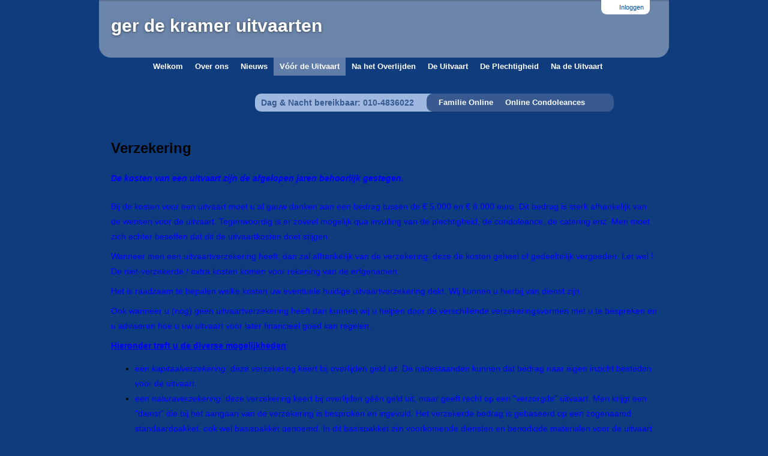

--- FILE ---
content_type: text/html; charset=utf-8
request_url: https://www.gerdekrameruitvaarten.nl/page/25287/Verzekering
body_size: 5039
content:
<!DOCTYPE html>
<html>
  <head id="ctl00_ctl00_ctl00_hdBase"><meta charset="utf-8" /><title>
	Verzekering - Ger de Kramer Uitvaarten
</title><meta name="generator" content="Visual ClubWeb" /><script>(function(i,s,o,g,r,a,m){{i['GoogleAnalyticsObject']=r;i[r]=i[r]||function(){{(i[r].q=i[r].q||[]).push(arguments)}},i[r].l=1*new Date();a=s.createElement(o),m=s.getElementsByTagName(o)[0];a.async=1;a.src=g;m.parentNode.insertBefore(a,m)}})(window,document,'script','//www.google-analytics.com/analytics.js','ga');ga('create','UA-68026098-1','auto');ga('set', 'anonymizeIp', true);ga('send', 'pageview');</script><link rel="stylesheet" type="text/css" media="screen" href="/VisualResource.ashx?id=d084a81ba06e706dcb6a5e57b9b7904c" /><link rel="stylesheet" type="text/css" media="print" href="/VisualResource.ashx?id=2736bfb42bdc4c67e6bffbc6d0aa99ff" /></head>
  <body id="ctl00_ctl00_ctl00_bdBase">
    <form name="aspnetForm" method="post" action="./Verzekering" id="aspnetForm" class="mypage">
<div>
<input type="hidden" name="__VIEWSTATE" id="__VIEWSTATE" value="sTP55EWIQbevnn3KcLZzcW1nLFiVc/9ws71/M1vwf8CfOAtCvbMMrVgCWpQB1rlgl3NxAFRR8Oos4pYLTTUOWX1rirs=" />
</div>


<script src="/VisualResource.ashx?id=52841250869acfce19011e3f9e091cae" type="text/javascript"></script>
<div>

	<input type="hidden" name="__VIEWSTATEGENERATOR" id="__VIEWSTATEGENERATOR" value="3989C74E" />
</div>
      

<div id="container">
  <div id="useroptions"><p><a href="https://www.visualclubweb.nl" rel="noopener" target="_blank" class="clubwebinfo" title="Visual ClubWeb">Visual ClubWeb</a>&nbsp;<a href="../../login/?returnurl=%2fpage%2f25287%2fVerzekering">Inloggen</a></p></div><div id="header">
	<h1><a href="/">Ger de Kramer Uitvaarten</a></h1>
</div><div class="topmenu">
	<ul id="ctl00_ctl00_ctl00_cphPage_ctl02_ctl00">
		<li><a href="../25276/Welkom-op-de-site-van-Ger-de-Kramer-Uitvaarten">Welkom</a></li><li class="parent"><a href="../25275/Over-ons">Over ons</a><ul>
			<li><a class="nowrap" href="../25275/Over-ons">Over ons</a></li><li class="parent"><a class="nowrap" href="../25286/Contact">Contact</a><ul>
				<li><a class="nowrap" href="../../form/5731/Verzoek-tot-contact">Verzoek tot contact</a></li>
			</ul></li>
		</ul></li><li><a href="../../newslist/Nieuws">Nieuws</a></li><li class="pa firstactive parent"><a class="emptylink" href="#">Vóór de Uitvaart</a><ul>
			<li><a class="nowrap" href="../25891/Voorbespreking-van-de-uitvaart">Voorbespreking van de uitvaart</a></li><li class="parent"><a class="nowrap" href="../25469/Wilsbeschikking">Wilsbeschikking</a><ul>
				<li><a class="nowrap" href="../../form/6969/Aanvraag-Wilsbeschikkingsbrochure">Aanvraag Wilsbeschikkings-brochure</a></li><li><a target="_blank" rel="noopener" class="nowrap" href="http://www.gerdekrameruitvaarten.nl/file_download.aspx?id=680654&amp;a=1">Wilsbeschikking (Pdf)</a></li><li><a class="nowrap" href="../../form/5593/Wilsbeschikking-Online">Wilsbeschikking Online</a></li>
			</ul></li><li class="parent"><a class="nowrap" href="../36265/Indicatie-uitvaartkosten">Indicatie uitvaartkosten</a><ul>
				<li><a class="nowrap" href="../../form/8450/Indicatie-Uitvaartkosten">Formulier Indicatie Uitvaartkosten</a></li>
			</ul></li><li class="parent"><a class="nowrap" href="../25778/Uitvaartdeposito">Uitvaartdeposito</a><ul>
				<li><a target="_blank" rel="noopener" class="nowrap" href="https://www.gerdekrameruitvaarten.nl/file_download.aspx?id=822006&amp;a=1">Informatie Uitvaartdeposito (pdf)</a></li><li><a target="_blank" rel="noopener" class="nowrap" href="https://www.gerdekrameruitvaarten.nl/file_download.aspx?id=822007&amp;a=1">Uitvaartdeposito Overeenkomst (spec.)</a></li>
			</ul></li><li class="active"><a class="nowrap" href="Verzekering">Verzekering</a></li>
		</ul></li><li class="parent"><a class="emptylink" href="#">Na het Overlijden</a><ul>
			<li><a class="nowrap" href="../25892/Checklist-Direct-te-regelen-bij-overlijden">Direct te regelen bij overlijden</a></li><li><a class="nowrap" href="../31218/Wat-kunt-u-van-ons-verwachten">Wat kunt u (van ons) verwachten</a></li><li><a class="nowrap" href="../25894/Verzorging-van-de-overledene">Verzorging van de overledene</a></li><li class="parent"><a class="nowrap" href="../25893/Opbaring-Thuis--Rouwcentrum">Opbaring Thuis / Rouwcentrum</a><ul>
				<li><a class="nowrap" href="../25919/Lijst-Rouwcentra-Rotterdam">Lijst Rouwcentra Rotterdam</a></li>
			</ul></li><li><a class="nowrap" href="../25896/Rouwkisten">Rouwkisten</a></li><li class="parent"><a class="nowrap" href="../25898/Aankondiging-overlijden--Rouwkaarten--Digitaal">Aankondiging overlijden - Rouwkaarten</a><ul>
				<li><a target="_blank" rel="noopener" class="nowrap" href="http://www.gerdekrameruitvaarten.nl/file_download.aspx?id=611978&amp;a=1">Voorbeelden Rouwdrukwerk</a></li><li><a target="_blank" rel="noopener" class="nowrap" href="http://www.gerdekrameruitvaarten.nl/file_download.aspx?id=622713&amp;a=1">Aanhef Rouwdrukwerk</a></li>
			</ul></li><li><a class="nowrap" href="../25899/Rouwvervoer">Rouwvervoer</a></li><li><a class="nowrap" href="../25288/Bloemen">Bloemen</a></li>
		</ul></li><li class="parent"><a href="../36255/De-Uitvaart">De Uitvaart</a><ul>
			<li><a class="nowrap" href="../25916/Soorten-uitvaart">Soorten uitvaart</a></li><li class="parent"><a class="nowrap" href="../31200/Begrafenis">Begrafenis</a><ul>
				<li><a class="nowrap" href="../31203/Overzicht-Begraafplaatsen-Rotterdam-eo">Overzicht Begraafplaatsen Rotterdam</a></li>
			</ul></li><li class="parent"><a class="nowrap" href="../25278/Crematie">Crematie</a><ul>
				<li><a class="nowrap" href="../31204/Overzicht-Crematoria-Rotterdam-eo">Overzicht Crematoria Rotterdam</a></li>
			</ul></li><li><a class="nowrap" href="../31198/Ter-beschikking-van-de-wetenschap">Ter beschikking van de wetenschap</a></li>
		</ul></li><li class="parent"><a href="../25903/Tijdens-de-Plechtigheid">De Plechtigheid</a><ul>
			<li><a class="nowrap" href="../25903/Tijdens-de-Plechtigheid">Tijdens de plechtigheid</a></li><li><a class="nowrap" href="../37419/Invulling-van-de-plechtigheid">Invulling van de uitvaartplechtigheid</a></li><li class="parent"><a class="nowrap emptylink" href="#">Uitvaartmuziek</a><ul>
				<li><a target="_blank" rel="noopener" class="nowrap" href="https://www.gerdekrameruitvaarten.nl/file_download.aspx?id=829362&amp;a=1">Internationaal</a></li><li><a target="_blank" rel="noopener" class="nowrap" href="https://www.gerdekrameruitvaarten.nl/file_download.aspx?id=829363&amp;a=1">Nederlandstalig</a></li><li><a target="_blank" rel="noopener" class="nowrap" href="https://www.gerdekrameruitvaarten.nl/file_download.aspx?id=829361&amp;a=1">Instrumentaal</a></li>
			</ul></li>
		</ul></li><li class="parent"><a class="emptylink" href="#">Na de Uitvaart</a><ul>
			<li class="parent"><a class="nowrap" href="../25904/Dankbetuigingen">Dankbetuigingen</a><ul>
				<li><a target="_blank" rel="noopener" class="nowrap" href="http://www.gerdekrameruitvaarten.nl/file_download.aspx?id=611960&amp;a=1">Voorbeelden Dankbetuigingen</a></li><li><a target="_blank" rel="noopener" class="nowrap" href="http://www.gerdekrameruitvaarten.nl/file_download.aspx?id=595932&amp;a=1">Aanvraag Dankbetuigingen digitaal (pdf)</a></li>
			</ul></li><li><a class="nowrap" href="../25905/Grafmonumenten">Grafmonumenten</a></li><li class="parent"><a class="nowrap" href="../25906/Asbestemming">Asbestemming</a><ul>
				<li><a class="nowrap" href="../25907/Urnen">Urnen</a></li><li><a class="nowrap" href="../25908/Gedenksieraden">Gedenksieraden</a></li>
			</ul></li><li><a class="nowrap" href="../25909/Verlies-Rouwverwerking">Verlies - Rouwverwerking</a></li><li><a class="nowrap" href="../36366/Digitale-identiteit">Digitale identiteit</a></li>
		</ul></li>
	</ul>
</div><div class="menu">
	<ul id="ctl00_ctl00_ctl00_cphPage_ctl03_ctl00">
		<li><a class="emptylink" href="#">Familie Online</a></li><li><a class="emptylink" href="#">Online Condoleances</a></li>
	</ul>
</div><div id="content">
	
    
    
  
  <h1>Verzekering</h1>
  <h1><em><strong><span style="color: rgb(0, 0, 255);"><span style="font-size: 14px;"><span style="font-family: arial,helvetica,sans-serif;">De kosten van een uitvaart zijn de afgelopen jaren behoorlijk gestegen. </span></span></span></strong></em></h1>

<p><span style="color: rgb(0, 0, 255);"><span style="font-size: 14px;"><span style="font-family: arial,helvetica,sans-serif;">Bij de kosten voor een uitvaart moet u al gauw denken aan een bedrag tussen de &euro; 5.000 en &euro;&nbsp;8.000 euro. Dit bedrag is sterk afhankelijk van de wensen voor de uitvaart. Tegenwoordig is er zoveel mogelijk qua invulling van de plechtigheid, de condoleance, de catering enz. Men moet zich echter beseffen dat dit de uitvaartkosten doet stijgen. </span></span></span></p>

<p><span style="color: rgb(0, 0, 255);"><span style="font-size: 14px;"><span style="font-family: arial,helvetica,sans-serif;">Wanneer men een uitvaartverzekering heeft, dan zal afhankelijk van de verzekering, deze de kosten geheel of gedeeltelijk vergoeden. Let wel ! De niet-verzekerde /&nbsp;extra&nbsp;kosten komen voor rekening van de erfgenamen.&nbsp;&nbsp;</span></span></span></p>

<p><span style="color: rgb(0, 0, 255);"><span style="font-size: 14px;"><span style="font-family: arial,helvetica,sans-serif;">Het is raadzaam te bepalen welke kosten uw eventuele huidige uitvaartverzekering dekt. Wij kunnen u hierbij van dienst zijn. </span></span></span></p>

<p><span style="color: rgb(0, 0, 255);"><span style="font-size: 14px;"><span style="font-family: arial,helvetica,sans-serif;">Ook wanneer u&nbsp;(nog) geen&nbsp;uitvaartverzekering heeft dan kunnen wij u&nbsp;helpen&nbsp;door de&nbsp;verschillende verzekeringsvormen&nbsp;met u te bespreken en u adviseren&nbsp;hoe u&nbsp;uw uitvaart voor later financieel goed kan regelen.</span></span></span></p>

<p><span style="color: rgb(0, 0, 255);"><span style="font-size: 14px;"><span style="font-family: arial,helvetica,sans-serif;"><strong><u>Hieronder treft u de diverse mogelijkheden</u></strong>:</span></span></span></p>

<ul>
	<li><span style="color: rgb(0, 0, 255);"><span style="font-size: 14px;"><span style="font-family: arial,helvetica,sans-serif;">een <em>kapitaalverzekering</em>: deze verzekering keert bij overlijden geld uit. De nabestaanden kunnen dat bedrag naar eigen inzicht besteden voor de uitvaart.</span></span></span></li>
	<li><span style="color: rgb(0, 0, 255);"><span style="font-size: 14px;"><span style="font-family: arial,helvetica,sans-serif;">een <em>naturaverzekering</em>: deze verzekering keert bij overlijden g&eacute;&eacute;n geld uit, maar geeft recht op een &quot;verzorgde&quot; uitvaart. Men krijgt een &quot;dienst&quot; die bij het aangaan van de verzekering is besproken en ingevuld.&nbsp;Het verzekerde bedrag is gebaseerd op een zogenaamd standaardpakket, ook wel basispakket genoemd. In dit&nbsp;basispakket zijn voorkomende diensten en benodigde materialen voor de uitvaart opgenomen. Onze ervaring leert dat dit basispakket&nbsp;erg summier&nbsp;is&nbsp;samengesteld, verder kan de inhoud van het verzekerde pakket in de loop der jaren door de verzekeringsmaatschappij zijn&nbsp;veranderd&nbsp;en krijgt men voor de niet afgenomen diensten geen verrekening of vergoeding.&nbsp;Men dient&nbsp;er ernstig rekening mee&nbsp;te&nbsp;houden dat de nabestaanden&nbsp;na de uitvaart met extra (hoge) uitvaartkosten worden geconfronteerd, die zij zullen moeten betalen.</span></span></span></li>
</ul>

<h2 style="text-align: center;"><span style="color: rgb(0, 0, 255);"><span style="font-size: 14px;"><span style="font-family: arial,helvetica,sans-serif;">Voor onze uitvaartverzorging maakt het niet uit waar u verzekerd bent. Zoals bijvoorbeeld bij Yarden, Dela of Monuta. </span></span></span><span style="color: rgb(0, 0, 255);"><span style="font-size: 14px;"><span style="font-family: arial,helvetica,sans-serif;">Ook dan regelen wij de uitvaart.</span></span></span></h2>

<ul>
	<li><span style="color: rgb(0, 0, 255);"><span style="font-size: 14px;"><span style="font-family: arial,helvetica,sans-serif;">een <em>depositostorting</em>: bij een deposito stort men een bedrag in depot bij een uitvaartondernemer.&nbsp;Deze heeft de plicht om het geld goed te beheren. Jaarlijks volgt&nbsp;er een rentebijschrijving. Door&nbsp;een bedrag in depot te geven is er op het moment van overlijden in ieder geval een gedeelte of het volledige&nbsp;bedrag voor de uitvaart gereserveerd. Ook wij beschikken over een Depositofonds, nl. <em><strong>Stichting Depositofonds Uitvaatverzorging Ger de Kramer</strong></em>.&nbsp;</span></span></span><u><span style="font-size: 14px;"><span style="font-family: arial,helvetica,sans-serif;"><a href="/page/25778/Deposito"><span style="color: rgb(0, 0, 255);">Hier</span></a></span></span></u><span style="color: rgb(0, 0, 255);"><span style="font-size: 14px;"><span style="font-family: arial,helvetica,sans-serif;"> treft u daar meer informatie over.</span></span></span></li>
	<li><span style="color: rgb(0, 0, 255);"><span style="font-size: 14px;"><span style="font-family: arial,helvetica,sans-serif;">een <em>spaarrekening</em>: uiteraard is het ook mogelijk om zelf&nbsp;een bedrag voor&nbsp;uw uitvaart te reserveren.&nbsp;Wellicht kunt&nbsp;u maandelijks of in&nbsp;zelf gekozen termijnen een bedrag&nbsp;storten / vastzetten op een spaarrekening tegen een aantrekkelijke rente. Wij raden u aan om regelmatig na te gaan of uw gereserveerde bedrag nog toereikend is voor de steeds toenemende uitvaartkosten. U kunt bij ons altijd informeren wat een gemiddelde uitvaart kost en uw reservering hierop aanpassen.</span></span></span></li>
</ul>

<p>&nbsp;</p>

<p style="text-align: right;"><span style="font-family: arial,helvetica,sans-serif;"><span style="font-size: 8px;"><span style="color: rgb(105, 105, 105);">&copy;uvkramer</span></span></span></p>

  
  


    
  
</div><div id="footer"><h1>Melding</h1><h2>Dag &amp; Nacht bereikbaar: 010-4836022</h2>
</div>
</div>

  

    

<script type="text/javascript">
//<![CDATA[
if ('serviceWorker' in navigator) {
  window.addEventListener('load', function() {
    navigator.serviceWorker.register('/service-worker-default.js');
  });
}
var ImgPop = new ImagePopup('imagepopup','/images/loading.gif');
//]]>
</script>
</form>
  </body>
</html>

--- FILE ---
content_type: text/css
request_url: https://www.gerdekrameruitvaarten.nl/VisualResource.ashx?id=d084a81ba06e706dcb6a5e57b9b7904c
body_size: 12397
content:
body{font:normal 11px/11px Verdana,sans-serif;color:#000;margin:0;padding:5px}body.texteditor{background-color:#fff !important;background-image:none !important;padding:5px !important;margin-left:0 !important;text-align:left !important}table,tr,td{font:normal 11px/11px Verdana,sans-serif;margin:0;padding:0;border-collapse:collapse}h1,h2,h3,h4{font-weight:normal;margin:0;padding:0}h3{font-size:18px;font-weight:bold;margin:0 0 8px 0}h3.panel_closed{background:transparent url(../images/icon_arrow_right.gif) no-repeat left;padding:0 0 0 12px;cursor:pointer}h3.panel_opened{background:transparent url(../images/icon_arrow_down.gif) no-repeat left;padding:0 0 0 12px;cursor:pointer}a.panel_closed{background:transparent url(../images/icon_arrow_right.gif) no-repeat left;padding:0 0 0 12px;cursor:pointer}a.panel_opened{background:transparent url(../images/icon_arrow_down.gif) no-repeat left;padding:0 0 0 12px;cursor:pointer}a.opacity img{opacity:.5;-ms-filter:"progid:DXImageTransform.Microsoft.Alpha(Opacity=50)";filter:alpha(opacity=30);background:#fff}a.opacity:hover img{opacity:1;-ms-filter:"progid:DXImageTransform.Microsoft.Alpha(Opacity=100)";filter:alpha(opacity=100);background:#fff}a.levelup{background:transparent url(../admin/images/icon_levelup.gif) -4px -1px no-repeat;padding:0 0 0 12px;cursor:pointer}p{margin:0 0 8px 0}p.highlight select,p.highlight input{display:none}p.highlight table,p.highlight td{border:none}p.highlight img{display:block;margin:5px 0 5px 6px}p.highlight span.sponsor{display:block;margin:4px 0 4px 6px;padding:0 0 0 0}iframe{width:100%}input.textfield{border:1px solid #808080}input.ffoption{width:300px}input.ffproduct{width:240px;margin-right:4px}input.ffproductamount{width:40px;margin-left:2px}input.ffqty{width:28px;margin-right:2px}table.productlist{min-width:240px;float:left}table.productlist td{vertical-align:middle !important;padding:2px}table.productlist td.productcurrency{text-align:right;padding-left:10px}table.productlist td.productprice,table.productlist td.productamount{width:40px}table.productlist td label{vertical-align:middle}table.productlist .totalamount td{border-top:1px solid #ccc;font-weight:bold}p.highlight iframe{height:auto;display:block;margin:0 0 8px 0;position:relative;overflow:hidden}div.itemhighlights{display:none;width:166px;padding:0;border:1px solid #ebebeb;background:#fafafa;margin-bottom:10px}div.itemhighlights img{max-width:160px}#left div.highlight,#right div.highlight,#right ul.highlight{padding:0;border:1px solid #ebebeb;background:#fafafa;margin-bottom:10px}#right ul.highlight,#right ul.highlight li{list-style:none;margin:0;padding:0}#right ul.highlight{padding:2px;width:162px;overflow:hidden}#right ul.highlight li{margin-bottom:2px}#right ul.highlight strong,#right ul.highlight a:hover strong{display:block;color:#000 !important;text-decoration:none !important}#left div.itemhighlights div.highlight,#right div.itemhighlights div.highlight{display:block;position:absolute;text-align:center;border:none;width:162px;padding:2px;overflow:hidden}.highlight hr{background:transparent;height:1px;border:none;border-top:1px dashed #d9d9d9}#right .tournamentsoftware,#left .tournamentsoftware{padding:4px !important}#right .tournamentsoftware .date,#left .tournamentsoftware .date{display:block !important}.tournamentsoftware a.footer{display:block;width:148px;height:39px;font-size:1px;text-indent:-500px;margin:0 0 0 -1px;overflow:hidden;background:#fff url(../images/logo_toernooinl_bg.png) 5px 4px no-repeat;padding:4px 5px;border:1px solid #ebebeb;-moz-border-radius:4px;-webkit-border-radius:4px;border-radius:4px}#right .tournamentsoftware a.footer:hover{background-color:#ff9c00;border:1px solid #ff9c00;background-position:5px -156px}a.footer.providedby{margin:10px auto 0 auto;text-indent:-1000px;font-size:1px;display:block;width:185px;height:32px;overflow:hidden;border:none;background:transparent url(//static.tournamentsoftware.com/images/footer_providedby_toernooinl.gif) 0 0 no-repeat}a.footer.providedby:hover{background-position:0 -96px}.tournamentsoftware h3{margin:0 0 2px 0 !important;color:#000 !important}#middle .tournamentsoftware p{margin:0 0 4px 0}.twitter ul,.twitter li{list-style:none;margin:0;padding:0}.twitter img{border:none;float:left;margin:4px 4px 0 0}.twitter .username,.twitter .time,.twitter .text{display:block}.twitter .text{word-wrap:break-word}form.cookiewall{margin:0}#cookiewall-container{background:#fff;max-width:640px;margin:40px auto 0;padding:20px}p.clear-cookies-help{margin-top:20px}#middle .twitter li{min-height:58px;border-bottom:1px dashed #ccc}.twitter li{padding:4px;margin-bottom:4px}.date,.twitter .time{color:#999}.extraoptions table td{padding:2px 0}.extraoptions .hint{display:block;margin-bottom:8px}#middle iframe{display:block}#content div.post img{margin:0 8px}a{color:#1472c1;text-decoration:none}a:hover{color:#000;text-decoration:underline}select.intextselect{vertical-align:middle;margin:2px 0 0 0}.hint,.disabled,.dddescr{color:#a6a6a6}.nowrap{white-space:nowrap}.relative{position:relative}.bold{font-weight:bold}.center{text-align:center}.left{text-align:left}.right,#content td.right,#content th.right{text-align:right}.valign_top{vertical-align:top !important}.valign_middle{vertical-align:middle !important}.valign_bottom{vertical-align:bottom !important}.noborder{border:none !important}h2{font:bold 14px Arial,Helvetica,sans-serif;color:#1472c1;margin:12px 0 4px 0;padding:1px;border-bottom:1px solid #ccc}h2.noline{border-bottom:none}h2.groupicon,h2.mailicon,h2.calendaricon{background:transparent url(../images/icons1b.gif) 0 0 no-repeat;padding:0 0 0 20px !important}h2.groupicon{background-position:0 -64px}h2.mailicon{background-position:0 -128px}.foldin,.foldout{padding:0 0 0 16px !important;background:#fff url(../images/icon_fold.gif) 0 -32px no-repeat;cursor:pointer}.foldout{background-position:0 -64px}html>body #useroptions{text-align:right;padding:3px 0 3px 8px}label.disabled{color:#a6a6a6}label input{vertical-align:middle;margin-top:2px}.radio label input{margin-top:0}.checkbox label,.radio label{line-height:22px}#useroptions .clubwebinfo{background:transparent url(/images/info.gif) no-repeat;width:13px;height:15px;display:inline-block;text-indent:300px;white-space:nowrap;overflow:hidden;vertical-align:middle}#useroptions img{vertical-align:middle;border:none;float:none;display:inline;margin:0 4px 0 0}#info{display:none;position:absolute;z-index:999;right:2px;top:25px;width:420px;padding:10px;background:#fff;border:1px solid #000}#banner{float:right;width:468px;height:60px;position:absolute;top:28px;right:6px;z-index:99}#banner img{border:1px solid #000}#banner_skyscraper{float:right;width:160px;position:absolute;right:10px;top:107px;overflow:hidden;z-index:99;text-align:right}#banner_skyscraper div,#banner_skyscraper img{margin-bottom:10px}div.help{margin:0 0 10px 0;padding:8px 8px 1px 42px;background:#d3e5fa url(../images/icon_help.gif) 10px 8px no-repeat}div.errorbox{margin:0 0 10px 0;background:#fdf3d0 url(../images/icon_warning.gif) 10px 6px no-repeat;padding:3px 0 0 42px;min-height:80px}div.errorbox p{margin:2px 10px 10px 0;padding:2px 4px 2px 4px;background-color:#fff;font:bold 11px Arial,Helvetica,sans-serif;color:#000}div.errorbox p.warning{margin-top:10px;border:1px solid #ffd700;background:#fdf3d0 url(../images/icon_warning.gif) 10px 6px no-repeat;padding:3px 0 0 42px;min-height:38px}div.info{margin:0;padding:8px 8px 1px 42px;background:#d3e5fa url(../images/icon_info.gif) 10px 8px no-repeat}div.warning{margin:0 0 10px 0;padding:8px 8px 1px 42px;background:#fdf3d0 url(../images/icon_warning.gif) 10px 6px no-repeat}div.help p,div.info p,div.warning p{padding:2px 4px 2px 4px;background-color:#fff}div.warning p a,div.warning p a:hover{text-decoration:underline;color:#000}div.layoutitem{border:1px dashed #d7d7d7;margin:0 0 10px 0;padding:4px}.ptadmin div.layoutitem{background:transparent !important;padding:0 !important;margin:5px 0 !important;min-height:60px}.ptadmin div.layoutitem.grey{background:#fafafa !important}div.layoutitem h4{font:bold 11px Verdana,Arial,Helvetica,sans-serif}div.layoutitem p.button{text-align:right;margin:0;padding:0}#content p.date,#content .info .date,#content p.copyright{font-weight:bold;color:#ccc;font-size:10px}#content p.date{margin:0}#content table.newscolumns{width:100%}#content table.newscolumns td{width:50%;padding:0 4px 0 4px}#content .defaulttable.formtable{border:none !important}#content table.settingstable{min-width:300px;border:none !important}#content table.defaulttable.editmember{min-width:430px}#content table.defaulttable.editpollanswer,#content table.defaulttable.editcalendarday{min-width:400px}#content .editmember img.memberphoto{display:block}img.memberphoto{max-width:90px;max-height:120px}#content div.abstract{margin:0 0 10px 0}#content table caption{font-family:Arial,Helvetica,sans-serif;color:#000;font-size:14px;font-weight:bold;margin:12px 0 4px 0;text-align:left;padding:0 0 4px 0}.clubcalendar #content table{min-width:400px}.competition table,.competition .navigation,.clubcalendar.navigation{width:100%}.navigation{margin:0 0 8px 0}.navigation .prev{margin-right:8px}.navigation .next{margin-left:8px}.competition .teaminfo{min-height:115px}.competition.admin .teaminfo{min-height:135px}.competition .teaminfo table{max-width:450px}.competition .standings table{max-width:600px}.competition td.timestart{width:50px}.competition td.team{width:140px}.competition td.teamseperator{width:20px;text-align:center}.competition td.score{white-space:nowrap}.competition td.matchstatus{color:#999}.competition td.dayheader{font-size:14px;line-height:22px !important;padding-top:10px;font-weight:bold;color:#777}.competition #content td.membername a .title{color:#505050;text-decoration:none}.competition #content td.tscomprofile{text-align:right}.competition #content th span{display:none}.competition #content td.nr,.competition #content th.nr{text-align:right;max-width:60px;min-width:30px;padding-right:4px}.competition #content td.nr.position{min-width:0}.competition #content tr.highlighted td{background-color:#f3f3f3;font-weight:bold}.competition .teaminfo .groupphoto{float:left;width:140px}.competition .standings{margin-bottom:20px}.competition td.poulename{position:relative}.competition td.poulename a .leaguename{font-weight:normal}.competition td.poulename .btn.standings{position:absolute;vertical-align:middle;top:0;right:4px}.competition td.matchremark{vertical-align:middle !important;text-align:right}.competition td.matchremark div{position:relative;display:inline-block}.competition td.matchremark div:before{content:'i';display:block;width:17px;height:17px;background:#00b1ff;color:#fff;font:bold 16px/17px Times,"Times New Roman",Georgia,serif;-moz-border-radius:20px;-webkit-border-radius:20px;border-radius:20px;text-align:center;padding:0;vertical-align:middle;cursor:help;margin:0 4px 0 0}.competition td.matchremark div span{display:none;position:absolute;min-width:280px;background:#fff;border:1px solid #ebebeb;padding:4px 8px;right:0;z-index:99}.competition td.matchremark div:hover span,.competition td.matchremark div:focus span{display:inline-block}a.profilelink{padding-left:24px}a.tscom.profilelink{background:transparent url(//static.tournamentsoftware.com/images/icon_tscom.svg) -4px 0 no-repeat;background-size:contain}.competition a.tscom.profilelink{min-height:15px;display:inline-block;line-height:16px;padding-left:17px}a.profilelink.knltb{display:none;min-height:15px;line-height:16px;padding-left:17px;vertical-align:middle;width:auto}a.profilelink.knltb.dataloaded{display:inline-block}.profilelink.knltb{background:transparent url(//static.tournamentsoftware.com/images/icon_knltb.png) 0 0 no-repeat;padding-left:22px}a.profilelink.knltb.levelinfo,a.profilelink.knltb.levelinfo:hover{text-decoration:none}.profilelink.knltb.levelinfo span{vertical-align:top !important;color:#505050}.profilelink.knltb.levelinfo span.level{color:#b9b9b9;margin-left:3px}.profilelink.knltb.levelinfo .icon{background:transparent url(//static.tournamentsoftware.com/images/style/default/bg_sprite.png) -976px -338px no-repeat;padding-left:16px;width:auto;text-indent:0}.profilelink.knltb.levelinfo .icon.double{background-position:-976px -369px;padding-left:18px;margin-left:8px}.competition a.daytitle{color:#505050}.competition a.foldout:before,.competition a.foldin:before{content:'\20';display:inline-block;width:0;border-left:6px solid #505050;border-top:6px solid transparent;border-bottom:6px solid transparent;margin:0 8px 0 1px}.competition a.foldout:before{border-left:6px solid transparent;border-top:6px solid #505050;border-right:6px solid transparent;border-bottom:none;margin:0 6px 0 -3px}#aCompetitionFoldAll{margin-right:10px}.competition.admin #content{position:static}.competition.admin #divSelectGroup,.admin #divSelectMember{position:absolute}.admin #divSelectMember{margin-top:-2px}.competition.admin .selectgrouplink{display:inline-block;padding-left:20px;min-height:18px;line-height:20px}.competition.admin .removegrouplink{display:inline-block;float:none;height:18px;width:18px;margin:0 4px 0 0;vertical-align:top}.competition.admin .removegrouplink.hidden{display:none}.competition.teampage.admin .removegrouplink{width:auto;display:block}.competition.teampage.admin .removegrouplink a{font-weight:normal !important}.competition.admin a.selectgrouplink.nolink{color:#f00}.membergrouppage td.defaultrowdescription table a{font-weight:bold}#content th,#content td{vertical-align:top}#content th{text-align:left}#content .defaultrow,table.fdtable td,table.coachesorg td,table.coachesorg th,#content .redrow,#content .orangerow,#content .yellowrow,#content .greenrow{background-color:#fafafa;border-top:1px solid #ebebeb;border-bottom:1px solid #ebebeb;padding:1px}#content table.coachesorg th{text-align:right;line-height:23px;width:330px}#content table.coachesorg.view td{line-height:23px}#content table.coachesorg.compare td{width:200px}#content table.coachesorg.compare .cfarea{width:460px;overflow:scroll;min-height:300px;float:left;border:1px solid #ebebeb;margin:5px}#content table.coachesorg.compare .cfarea.right{float:right}#content table.coachesorg.compare .cfarea th{text-align:left}#content table th.informal{font-weight:normal !important;color:#999}table.coachesorg th span{cursor:help}td.whiterow.arrowhookend{background:transparent url(../images/arrow_hook.png) right 4px no-repeat;padding-right:21px !important;line-height:20px}td.whiterow.arrowhookend.down{background-position:right -285px}#content .redrow,#content .paymentstatus.error{background-color:#ffc6c6}#content .orangerow,#content .paymentstatus.pending{background-color:#ffe0af}#content .yellowrow{background-color:#fff8cc}#content .greenrow,#content .paymentstatus.success{background-color:#e0f7d2}#content td.paymentstatus{padding:1px 4px !important}#content .defaultrowdescription,table.fdtable th{background-color:#f3f3f3;border-top:1px solid #ebebeb;border-bottom:1px solid #ebebeb;font-weight:bold;border-collapse:collapse;padding:2px 6px}#content .formtable th.defaultrow{padding-left:4px;border-left:1px solid #ebebeb}#content .formtable td.defaultrow{padding-left:4px;border-right:1px solid #ebebeb}#content .formtable .frt_title td h2{margin-bottom:0}#content .formtable .frt_remark td.defaultrow{background-color:#fff;border:none;padding:4px 2px 8px 2px}#content .formtable .dob img{margin-left:10px !important;vertical-align:text-top}#content .whiterow.teamphoto{border:none}#content .whiterow.teamphoto img{max-width:120px;margin-right:12px}#content .whiterow.addmemberrow{height:30px;vertical-align:middle}div.dynamicoutput h4{font:bold 11px Verdana,Arial,Helvetica,sans-serif;color:#f00}.error{color:#f00 !important;font-weight:bold}a.error,a.error:hover{text-decoration:underline}tr.error th,tr.error td{color:#000 !important}tr.error span.error{position:absolute;margin:2px 10px 0 4px;font-weight:normal;background:transparent url(../images/arrow_left_label.png) 0 0 no-repeat;border-right:1px solid #ccc;line-height:17px;height:17px;overflow:hidden;padding:0 4px 0 8px}tr.error .checkboxes,tr.error .radiobuttons{position:relative}tr.error .checkboxes span.error,tr.error .radiobuttons span.error{top:2px;right:-170px}input.error,textarea.error,select.error{color:#000 !important;font-weight:normal;border:1px solid #f00}#content div.centered{text-align:center}#content div.centered table{margin-left:auto;margin-right:auto}#content div.error{margin:-10px 0 10px 0;padding:0 10px 10px 65px;border:1px solid #f00;background:#fcc url(../images/icon_stop.gif) 6px 6px no-repeat;width:480px;min-height:65px;color:#000;font-weight:normal}#content div.validationerror{margin:-10px 0 10px 0;padding:0 10px 10px 10px;border:0;width:480px;min-height:65px;color:#f00;font-weight:normal}#content div.validationerror li{color:#f00;font-weight:normal}#content div.error p{color:#000}#content div.error h3{color:#000;font-size:14px;font-weight:bold}#content div.error a,#content div.error a:hover{color:#000;text-decoration:underline}#divAddCourseFramework,.hidden{display:none}.relative{position:relative}.absolute{position:absolute}.defaultrowdescription.lastupdatedadmin{width:220px}span.lastupdatedadmin{display:block;max-width:220px;overflow:hidden;-ms-text-overflow:ellipsis;text-overflow:ellipsis;line-height:15px;height:15px;white-space:nowrap}#spnAddressBook{cursor:pointer}div.ui-widget-overlay{position:fixed;top:0;left:0;width:100%;height:100%;background-color:#000;filter:alpha(opacity=50);-moz-opacity:.5;opacity:.5}.ui-dialog{background:#fff;border:2px solid #b9b9b9;color:#000;margin:0;padding:0;position:fixed;text-align:left;z-index:99}.ui-dialog-titlebar{background:#f4f4f4;color:#000;margin:0;font:bold 16px Arial,sans-serif;padding:10px 10px 5px 10px;position:relative;text-decoration:none;height:25px;border-bottom:1px solid #d3d3d3}.ui-dialog-titlebar-close{margin:0;padding:0;position:absolute;top:6px;right:4px;text-decoration:none;color:#000;width:10px;height:10px;text-indent:-1000px;overflow:hidden;border:none;background:transparent url(../images/datepicker/close.gif) no-repeat}.ui-dialog-titlebar-close-hover,.ui-dialog-titlebar-close:hover{text-decoration:none}.ui-dialog-content{background:#fff;margin:0;padding:6px 16px 16px 16px}.ui-dialog-content input.checkbox{margin:0}.ui-dialog-content label{margin:0 0 0 2px}.ui-dialog-buttonpane{border-top:1px solid #d3d3d3;bottom:0;position:absolute;text-align:right;width:100%;background:#f4f4f4}.ui-dialog-buttonpane button{margin:10px 12px 10px 0;padding:0 4px}.ui-dialog-content div.help{margin-top:10px}.ui-dialog.ui-draggable .ui-dialog-titlebar,.ui-dialog.ui-draggable .ui-dialog-titlebar{cursor:move}table.contentlink{margin:0 0 10px 0}table.contentlink th{font-weight:bold;text-align:right;width:65px;padding-right:4px}table.contentlink input.textfield{width:220px}#tblSelectionControl.disabled{filter:alpha(opacity=30);-moz-opacity:.3}#tblSelectionControl table,#tblSelectionControl tr,#tblSelectionControl td{font:normal 11px/13px Verdana,sans-serif}#tblSelectionControl table tr{cursor:pointer;width:100%}#tblSelectionControl tr.hover{background:#f3f3f3}#tblSelectionControl tr.selected{background:#dedede !important}#tblSelectionControl tr.hidden{display:none}#tblSelectionControl hr{width:155px}#tblGroupsAndMembers,#tblSelected,#tblSelectionControl,#tblSelectionControl ul,#tblSelectionControl li,#ulSelectMembers,#ulSelectMembers .selectionbox,#ulSelectMembers ul,#ulSelectMembers li{-moz-user-select:none;-khtml-user-select:none;-ms-user-select:none;-webkit-user-select:none;user-select:none}div.selectfile{border:1px solid #eee;overflow-y:scroll;overflow-x:hidden;text-align:left;height:150px;margin:0;-moz-user-select:none;-khtml-user-select:none;-webkit-user-select:none;-ms-user-select:none;user-select:none}#divImages.selectfile{height:280px}.filebrowser .footer,div.selectfile.footer{border-top:none;height:16px;padding:4px 0 0 2px}div.selectfile a{display:block !important;cursor:pointer !important;height:16px;overflow:hidden;padding:2px 1px 2px 20px !important}div.selectfile.footer a{display:inline !important}div.selectfile.footer a.file{cursor:default !important}div.selectfile a:hover{background-color:#fafafa !important}div.selectfile.footer a.file:hover{background-color:transparent !important}div.selectfile a.remove{background:transparent url(../admin/images/icon_remove.png) 0 0 no-repeat !important;padding:2px 1px 2px 18px !important;margin-left:8px}.gotofolder,.browse,.up,.folder,.file,.selectedfile,.ppt,.pps,.pdf,.doc,.html,.swf,.xls,.img,.zip,.txt,.mp3{background:transparent url(../images/icon_filetypes.png) no-repeat !important;padding-left:20px !important}.up{color:#999 !important;background-image:url(../admin/images/icon_levelup.gif) !important}.folder,.ft0,.filebrowser .footer .ft0{background-position:2px -16px !important;display:block;line-height:16px}.normal .folder{background-position:2px -18px !important;display:inline}.file{background-position:2px -48px !important;display:block;line-height:16px}h2 .file{display:inline}.txt{background-position:2px -80px !important}.gotofolder{background-position:2px -560px !important}.browse{background-position:2px -464px !important;padding-bottom:2px}.img,.ft3,.ft5,.ft6,.ft7,.ft38,.ft39,.ft103{background-position:2px -112px !important}.pdf,.ft2,.ft102,.ft37{background-position:2px -144px !important}.doc,.ft1,.ft22,.ft28,.ft29,.ft101{background-position:2px -176px !important}.xls,.ft9,.ft10,.ft11,.ft12,.ft23,.ft26,.ft27,.ft105{background-position:2px -208px !important}.pps,.ft17,.ft18,.ft25,.ft106{background-position:2px -240px !important}.ppt,.ft13,.ft14,.ft15,.ft16,.ft24{background-position:2px -272px !important}.html,.ft19,.ft20,.ft107{background-position:2px -304px !important}.swf,.ft8,.ft104{background-position:2px -336px !important}.zip,.ft21,.ft108{background-position:2px -368px !important}.mp3,.ft30,.ft31,.ft32,.ft33,.ft109{background-position:2px -400px !important}.ft34,.ft35,.ft36,.ft110{background-position:2px -432px !important}.filetypemenu .ft0,.filetypemenu .file{background-position:2px -45px !important}.filetypemenu .ft101{background-position:2px -173px !important}.filetypemenu .ft102{background-position:2px -141px !important}.filetypemenu .ft103{background-position:2px -109px !important}.filetypemenu .ft104{background-position:2px -333px !important}.filetypemenu .ft105{background-position:2px -205px !important}.filetypemenu .ft106{background-position:2px -237px !important}.filetypemenu .ft107{background-position:2px -301px !important}.filetypemenu .ft108{background-position:2px -365px !important}.filetypemenu .ft109{background-position:2px -397px !important}.filetypemenu .ft110{background-position:2px -429px !important}.filetypemenu a{text-align:left}body.filebrowserpage{font:normal 11px/11px Verdana,sans-serif !important;background:#f4f4f4 !important;padding:4px !important}body.filebrowserpage form{font:normal 11px/11px Verdana,sans-serif !important;background:#f4f4f4 !important}body.filebrowserpage h2,.filebrowser h2{font:bold 14px/14px Verdana,Arial,Helvetica,sans-serif !important;border:none !important}body.filebrowserpage ul.breadcrumbs{list-style:none;font:bold 14px Verdana,Arial,Helvetica,sans-serif !important}body.filebrowserpage table,body.filebrowserpage tr,body.filebrowserpage td{font:normal 11px/11px Verdana,sans-serif !important;margin:0;padding:0;border-collapse:collapse}.filebrowser{min-width:480px}.ui-dialog .filebrowser{margin-bottom:80px;width:640px;min-height:480px !important}.filetypebutton{display:block;float:left;width:18px;height:16px;text-indent:-500px;overflow:hidden;padding:0 !important;margin:2px 0 0 0}.filebrowser .sfcontrol,.filebrowser .sfcontrol_detail,.filebrowser .sfcontrol_upload{float:left;min-height:150px;height:100%;width:60%;border:none;text-align:left;font:normal 11px/11px Verdana,sans-serif}.filebrowser .sfcontrol.fullsize{width:100%}.filebrowser .sfcontrol_upload,.filebrowser .sfcontrol_detail{width:40%;border:none;min-height:142px;padding:0}.filebrowser .sfcontrol_detail{overflow:hidden}.filebrowser .sfcontrol_upload{display:none}.filebrowser .sfcontrol_upload .plupload{margin:16px 0 0 0}.icon{display:block;width:16px;height:16px;overflow:hidden;float:left;text-indent:-1000px}.selectedfile{display:inline;margin:0 16px 0 0;padding:0 4px 2px 20px;font:normal 11px/11px Verdana,sans-serif}.filebrowser .selectedfile{float:left;width:40%;height:20px;background:#fff !important;vertical-align:middle;text-align:left;margin:-5px 0 0 0;padding:2px 4px 0 4px !important;border:1px solid #ddd;overflow:hidden;-moz-border-radius:0 0 4px 4px;-webkit-border-radius:0 0 4px 4px;border-radius:0 0 4px 4px}.filebrowser .remove,.filebrowser .gotofolder{margin-left:8px}.selectedfile a.remove,.filebrowser .remove,.coachesorg a.remove{display:inline-block;background:transparent url(../images/filebrowser_sprites.png) 0 -92px repeat-x}.selectedfile a.remove{background-position:0 -95px;position:absolute}.filebrowser .remove{background:#fff url(../images/filebrowser_sprites.png) 3px -95px repeat-x;position:relative !important;margin:0;height:17px;width:20px;left:-21px}.filebrowser .gotofolder{background-position:0 -560px !important;padding-left:0 !important;margin-left:-12px}.filebrowser .fileviewswitch{position:absolute;background:transparent url(../images/filebrowser_sprites.png) 0 -192px repeat-x;left:60%;top:24px;width:40%;height:20px;overflow:hidden;z-index:99;text-align:left;padding:0 0 0 2px}.ui-dialog .filebrowser .fileviewswitch{background-color:#fff;background-position:-700px -356px}.filebrowser .fileviewswitch,.filebrowser .fileviewswitch li{margin:0;list-style:none}.filebrowser .fileviewswitch li{padding:0;display:inline}.filebrowser .fileviewswitch input{display:none}.filebrowser .fileviewswitch label{display:block;width:28px;height:20px;overflow:hidden;padding:0 2px;float:left;text-indent:-500px;cursor:pointer;margin:0 !important}.filebrowser .info,.filebrowser .upload{background:transparent url(../images/icon_filetypes.png) 3px -526px no-repeat;margin:0 0 0 2px;text-indent:0;width:auto !important;line-height:18px;padding:0 6px 0 22px;color:#444;height:20px;border:1px solid #d3d3d3;border-bottom:none;-moz-border-radius:4px 4px 0 0;-webkit-border-radius:4px 4px 0 0;border-radius:4px 4px 0 0;font-size:11px}.filebrowser .info:hover,.filebrowser .upload:hover{text-decoration:none}.filebrowser .upload{background-position:2px -494px;border-left:1px solid #d3d3d3}.fileviewswitch .active a{background-color:#fff}.filebrowser .sfcontrol_detail h2{margin:24px 0 0 2px !important;display:block;overflow:hidden;white-space:nowrap}.sfcontrol_detail table{width:100%;margin:4px 0 0 0}.sfcontrol_detail th,.sfcontrol_detail td{border-bottom:1px solid #ebebeb;padding:2px 0;font:normal 11px/16px Verdana,sans-serif}.sfcontrol_detail th{width:30%;font-weight:bold;text-align:left;padding-left:4px}.sfcontrol_detail td.preview{height:110px;vertical-align:middle}.filebrowser .sfcontrol_detail img{border:1px solid #999;margin:0 0 8px 30%;max-height:90px;max-width:120px;vertical-align:middle;-webkit-box-shadow:0 1px 3px 1px rgba(0,0,0,.15);-moz-box-shadow:0 1px 3px 1px rgba(0,0,0,.15);-o-box-shadow:0 1px 3px 1px rgba(0,0,0,.15);box-shadow:0 1px 3px 1px rgba(0,0,0,.15)}.filebrowser .footer{position:relative;clear:both;border:none;border-top:1px solid #d3d3d3;overflow:hidden;height:40px;white-space:nowrap;background:transparent;font:normal 11px/11px Verdana,Geneva,sans-serif}.filebrowser .footer .file{display:inline-block}.filebrowser .footer .buttons{position:absolute;top:10px;right:0}.filebrowser .footer .thumbnail{display:block;float:left;margin:0 0 0 8px;color:#000}.filebrowser button{background:#f4f4f4 url(../images/filebrowser_sprites.png) repeat-x;border:1px solid #bababa !important;height:23px;padding:0 14px !important;text-align:center !important;display:inline-block !important;vertical-align:middle;font:normal 11px/18px Verdana,Geneva,sans-serif !important;color:#000 !important;cursor:pointer;-moz-border-radius:4px !important;-webkit-border-radius:4px !important;border-radius:4px !important}.filebrowser button:hover{color:#000;text-decoration:none}.filebrowser .footer .buttons button{margin:0 0 0 10px}.filebrowser .sfcontrol_files{border:1px solid #d3d3d3;background:#fff;min-height:320px;height:100%;-moz-border-radius:4px;-webkit-border-radius:4px;border-radius:4px}.ui-dialog .filebrowser .sfcontrol_files{height:480px}.filebrowser .leftcolumn{width:60%;height:20px;float:left;text-align:left;overflow:hidden;position:relative}.filebrowser .sfcontrol_breadcrumbs{padding:1px 0 0 0;height:20px;float:left}.filebrowser .header{height:24px;position:relative;line-height:16px}.filebrowserpage .filebrowser .header{background:#f4f4f4}.filebrowser .sfcontrol_search{float:left;width:40%;height:24px;overflow:hidden;text-align:right;position:relative}.filebrowser .sfcontrol_search .textfield{-moz-border-radius:4px;-webkit-border-radius:4px;border-radius:4px;vertical-align:middle;height:17px;width:50%;margin:0 4px 0 0;padding:1px 4px 2px 4px;border:1px solid #ddd;color:#999;font:normal 11px/11px Verdana,Geneva,sans-serif}.filebrowser .sfcontrol_search .textfield.edit{color:#000;background:#fff}.filebrowser .sfcontrol_search button{background:#f4f4f4 url(../images/filebrowser_sprites.png) -1px -160px no-repeat;text-indent:-100px;overflow:hidden;width:20px !important;height:22px !important}.filebrowser .sfcontrol_search .reset{background:transparent url(../images/filebrowser_sprites.png) 0 -96px no-repeat;width:16px;height:16px;right:36px;top:4px;position:absolute}#content div.statsbar{float:left;margin:1px 0 0 0;background-color:#ebebeb;width:200px;height:10px;overflow:hidden;border:1px solid #bcbcbc}#content img.statsbar{display:block;margin:0;background:#ebebeb url(../images/style_default_statsbar.gif) repeat-x}.filestats{width:auto;float:right;position:relative;top:-35px;height:20px}.filestats p{font-size:9px}div.selectfile ul,div.selectfile ul li,div.selectionbox ul,div.selectionbox ul li{margin:0;padding:0;list-style:none}ul.selectiontree h3{background:#efefef url(../admin/images/tree_buttonbg.gif) no-repeat;background-position:-7px -4px;border-bottom:1px solid #b5b5b5;padding:4px 0 4px 12px;font:normal 11px Verdana,sans-serif;cursor:pointer;margin:0 0 0 0}ul.selectiontree li ul{display:none}ul.selectiontree li.open ul{display:block;padding:0}ul.selectiontree li.open h3{background-position:-7px -44px}ul.selectiontree li.open ul li,#ulMembersSelected li{padding:2px 0 2px 12px;border-bottom:1px solid #f5f5f5}ul.selectiontree li.open ul li{padding-left:2px}#ulMembersSelected li{padding:2px 0 2px 4px}div.selectionbox li.hover{background:#fdfdfd}div.selectionbox ul li>input{vertical-align:middle}a .selected,a.selected:hover,div.selectionbox li.selected{background-color:#eaf5ff !important}div.selectionbox{border:1px solid #000;width:180px;height:200px;overflow:auto;text-align:left;-moz-user-select:none;-khtml-user-select:none;user-select:none}.changesortorder{float:right}#divLinks{display:none}#divLinks div.selectionbox{overflow:auto;height:260px;width:auto}#divLinks.imageselection div.selectionbox{border:1px solid #ccc;margin:10px 0 0 0;height:100px;display:none}.photocontaineradmin{position:relative;margin:4px}.imagearea{display:block;position:absolute;border:1px solid #fff;filter:alpha(opacity=0);opacity:0;background:transparent url(../images/trans_white.png) 0 0}.imagearea.tempshow,.imagearea:hover{filter:alpha(opacity=70);opacity:.7}#divLinks.imageselection .textfield{width:258px;margin:0 auto}.imageselectionoverlay{position:absolute;top:0;left:0;z-index:1000;width:100%;height:500px}#divLinks.imageselection{width:260px;position:absolute;background:#fff;border:1px solid #ccc;padding:2px 10px 10px 10px;z-index:1001;-moz-border-radius:4px;-webkit-border-radius:4px;border-radius:4px;-moz-box-shadow:0 0 5px 3px rgba(0,0,0,.2);-webkit-box-shadow:0 0 5px 3px rgba(0,0,0,.2);box-shadow:0 0 5px 3px rgba(0,0,0,.2)}#divLinks .imageselectionarrow{position:absolute;width:16px;height:16px;top:-11px;left:131px;background:transparent url(../images/filebrowser_sprites.png) -256px -272px repeat-x}#divLinks.imageselection h3{text-align:center;margin:0 !important}#divButtons{text-align:right}#divButtons button{margin:4px 0 0 6px}div.big{margin:5px auto !important}div.thumb p{clear:left}.photos .thumb img{margin:0 auto;max-width:120px}.photos .thumb img{margin-bottom:8px;border:1px solid #000;-moz-box-shadow:2px 2px 5px 0 rgba(0,0,0,.5);-webkit-box-shadow:2px 2px 5px 0 rgba(0,0,0,.5);box-shadow:2px 2px 5px 0 rgba(0,0,0,.5)}div.newscarousel,div.listcarousel{display:none}td.newscategory a{white-space:nowrap !important}#content table td.headlinedate{width:66px}#content table td.headlinedate.noyear{width:34px}#content table td.headlineseperator{width:12px;text-align:center}#content a.titletoggle{padding-left:14px;background:transparent url(../images/icon_arrow_down.gif) 0 4px no-repeat}#content a.titletoggle.close{background:transparent url(../images/icon_arrow_right.gif) 0 4px no-repeat}object:focus{outline:none}div.videolist{width:470px;border:1px solid #f1f1f1;margin:0 0 0 15px}div.videolist table td h3 a{font-size:14px !important;text-decoration:none !important;color:#46a7dc !important}div.videolist table{width:100%;cursor:pointer;border-bottom:1px solid #f1f1f1}div.videolist table.clipover{background:#fdfdfd}div.videolist table.clipselected{cursor:default}div.videolist table td.videothumb{width:135px;padding:4px 0 10px 4px}.videolist div.videobutton{position:relative;margin:0}ul.videolist{height:240px;overflow:auto;border-bottom:1px solid #f4f4f4}ul.videolist img.videothumb{display:block;clear:both;width:120px;float:left;margin:0}ul.videolist span{display:block;height:90px;padding:2px 0 6px 4px}.videolist li{display:block}#ipOverlay,#pvOverlay{position:absolute;top:0;left:0;z-index:100;width:100%;height:500px;background-color:#000;filter:alpha(opacity=50);opacity:.5}#ipLoadingImage,#pvLoading{border:none;margin:10px}#pvLoading{margin-top:100px}#ipPopup,#pvContentArea{position:absolute;z-index:100;background-color:#fff;padding:0}#pvContentArea{border:1px solid #000;overflow:hidden;-moz-border-radius:4px;-webkit-border-radius:4px;border-radius:4px;-moz-box-shadow:0 0 5px 3px rgba(0,0,0,.3);-webkit-box-shadow:0 0 5px 3px rgba(0,0,0,.3);box-shadow:0 0 5px 3px rgba(0,0,0,.3)}#ipPopupCaption{background-color:#000;color:#fff;padding:2px 4px}#ipPopupCaption{background-color:#000;color:#fff;padding:2px 4px}#ipImage,#pvPhoto{border:1px solid #ccc;margin:10px}#pvPhoto{vertical-align:middle;margin:0 auto 10px auto}#ipClose,#pvClose{position:absolute;display:block;background:transparent url(../images/icon_popupclose.gif) 3px 4px no-repeat;width:16px;height:16px;top:0;right:0}#pvClose{top:2px}#pvTitle{height:16px;line-height:16px;overflow:hidden;word-wrap:break-word;padding:2px 20px;color:#fff;font-weight:bold;background:#000;text-align:center;border-bottom:1px solid #dcdcdc}#pvCaption{height:20px;line-height:20px;overflow:hidden;word-wrap:break-word;color:#000;background:#ebebeb;text-align:center}#pvPhotoArea{max-height:622px;max-width:822px;background:#ebebeb;position:relative;overflow:hidden}#pvPhotoSlider{position:absolute;max-height:622px;left:0}.photocontaineradmin{position:relative;margin:4px}.photocontainer{max-width:822px;max-height:622px;float:left;text-align:center}.photocontainer img{vertical-align:middle;margin:0 auto 10px auto}#pvPrev,#pvNext,#pvPlay{position:absolute;display:none;width:41px;height:41px;left:-1000px;text-indent:-500px;background:transparent url(../images/prevnext.png) 0 0 no-repeat}#pvNext{background-position:0 -759px}#pvPlay{background-position:0 -1518px}#pvPlay.pause{background-position:0 -2277px}#pvPhotoArea:hover #pvPrev,#pvPhotoArea:hover #pvNext,#pvPhotoArea:hover #pvPlay{display:block !important}#pvThumbArea{width:100%;height:116px;margin:0 auto 0 auto;overflow-y:hidden;overflow-x:auto;white-space:normal}#pvThumbArea ul,#pvThumbArea li{margin:0;padding:0;list-style:none}#pvThumbArea ul{margin:2px}#pvThumbArea li{display:inline;white-space:nowrap;margin:0 2px 0 0}#pvThumbArea img{vertical-align:middle;border:1px solid #ccc;margin:2px}#pvThumbArea .selected{border:3px solid #0c6fb7;margin:0}#photobookimages{margin:0 auto}#photobookimages caption{font-family:Arial,Helvetica,sans-serif;font-size:14px;font-weight:bold;text-align:center !important;padding:0 !important}#photobookimages td{text-align:center;padding:8px 2px 2px 2px}#photobookimages td div.thumb{height:auto;width:auto;float:none}.viewphoto img{border:1px solid #000;-moz-box-shadow:2px 2px 5px 0 rgba(0,0,0,.5);-webkit-box-shadow:2px 2px 5px 0 rgba(0,0,0,.5);box-shadow:2px 2px 5px 0 rgba(0,0,0,.5);margin:0 auto 8px auto;max-width:120px}#photobookimages a img{background:#fff;border:5px solid #ebebeb}#photobookimages a:hover img,#photobookimages a.selected img{border:5px solid #c6c6c6}#imgLoadingImage,#imgLargeImage1,#imgLargeImage2{position:relative;margin:0 auto;max-width:640px;max-height:480px;width:auto !important;height:auto !important}#divNavContainer h3{margin:0 0 4px 0}#divNavContainer p{margin:0 0 4px 0;padding:0}#divNavContainer a.start,#divNavContainer a.stop{padding:0 0 0 14px}#divNavContainer a.start{background:transparent url(../images/icon_play.gif) 0 2px no-repeat}#divNavContainer a.stop{background:transparent url(../images/icon_pause.gif) 0 1px no-repeat}#divNavContainer,#divImageContainer{display:none}#divImageContainer{background:#fff;margin:0 auto;border:1px solid #ebebeb;vertical-align:middle;text-align:center;overflow:hidden}ul#ulSearchSuggest{background:#fff;margin:0;padding:0;list-style:none;position:absolute;border:1px solid #646464;text-align:left;z-index:9999}ul#ulSearchSuggest li a{padding:2px 4px;display:block;text-decoration:none;color:#000;overflow:hidden;height:14px;color:#000}ul#ulSearchSuggest li a:hover,ul#ulSearchSuggest li.active a{background:#39f;color:#fff}ul#ulSearchSuggest li a img{border:none;margin:0 !important;vertical-align:top}.socialicons{margin:10px 0 0 0;border-top:1px dashed #ccc;float:none;clear:left}.socialicons ul,.socialicons ul li{display:block;list-style:none;padding:0;margin:0}.socialicons ul{float:none;margin:4px 0 20px 0;height:16px}.socialicons ul li{float:left}a.si1,a.si2,a.si3,a.si4,a.si5,a.si6,a.si7,a.si8,a.si9,a.si10,a.si11,a.si12,a.si13,a.si14{background:#fff url(../images/icons_social.png) no-repeat;display:block;width:16px;height:16px;text-indent:-800px;font-size:1px;margin-right:4px;filter:alpha(opacity=50);opacity:.5}a.si1:hover,a.si2:hover,a.si3:hover,a.si4:hover,a.si5:hover,a.si6:hover,a.si7:hover,a.si8:hover,a.si9:hover,a.si10:hover,a.si11:hover,a.si12:hover,a.si13:hover,a.si14:hover{filter:alpha(opacity=100);opacity:1}a.si1{background-position:0 0}a.si2{background-position:0 -40px}a.si3{background-position:0 -80px}a.si4{background-position:0 -120px}a.si5{background-position:0 -160px}a.si6{background-position:0 -200px}a.si7{background-position:0 -240px}a.si8{background-position:0 -280px}a.si9{background-position:0 -320px}a.si10{background-position:0 -360px}a.si11{background-position:0 -400px}a.si12{background-position:0 -440px}a.si13{background-position:0 -480px}a.si14{background-position:0 -520px}ul.breadcrumbs{margin:0 0 8px 0;padding:0;list-style:none;display:block;position:absolute;float:none;font:bold 14px Verdana,Arial,Helvetica,sans-serif !important;z-index:100}ul.breadcrumbs li{position:relative;display:inline;padding:0 0 2px 6px;height:19px}ul.breadcrumbs li a{background:transparent url(../images/icon_breadcrumbs_next.gif) right 5px no-repeat;padding:0 10px 0 0;text-decoration:none;color:#ababab}ul.breadcrumbs li.parent:hover a,ul.breadcrumbs li.over a{color:#000}ul.breadcrumbs li ul li{height:auto}ul.breadcrumbs li ul{display:block;margin:0;padding:0;list-style:none;position:absolute;top:19px;left:0;min-width:120px;width:150px;padding:2px;z-index:300;left:-1000px;font:normal 11px Verdana,Arial,Helvetica,sans-serif !important;background:#fff;border:1px solid #7f7f7f;overflow:hidden}ul.breadcrumbs li.over ul{left:0}ul.breadcrumbs li ul li{padding:0}ul.breadcrumbs li ul li.selected{font-weight:bold}ul.breadcrumbs li ul li a{padding:2px 4px;background:none;display:block;overflow:hidden;font-size:100%;text-decoration:none;height:1%}ul.breadcrumbs li ul li a,ul.breadcrumbs li.parent:hover ul li a,ul.breadcrumbs li.over ul li a{border:1px solid #fff;color:#6c6c6c}ul.breadcrumbs li ul li.more a{background:#fafafa;border:1px solid #fafafa;margin:0 -2px -2px -2px;padding:2px 4px 4px 6px}ul.breadcrumbs li ul li.more a:hover{margin:0;padding:2px 4px}ul.breadcrumbs li ul li a:hover,ul.breadcrumbs li.parent:hover ul li a:hover,ul.breadcrumbs li.over ul li a:hover{background-color:#ecf8ff;border:1px solid #c5e8ff;color:#000;text-decoration:none}.contextmenu,.contextmenu ul{background-color:#fff;font:normal 11px Arial,Helvetica,sans-serif;border:1px solid #ccc;margin:0;padding:2px;list-style:none;position:absolute;z-index:99;display:none;width:150px;-webkit-box-shadow:0 4px 5px rgba(0,0,0,.15);-moz-box-shadow:0 4px 5px rgba(0,0,0,.15);-o-box-shadow:0 4px 5px rgba(0,0,0,.15);box-shadow:0 4px 5px rgba(0,0,0,.15);-webkit-border-radius:3px;-moz-border-radius:3px;border-radius:3px}.photocontainer .contextmenu,.photocontainer .contextmenu ul{width:100px}.contextmenu li{position:relative}.contextmenu li a{background-color:transparent;border:1px solid #fff;color:#000;padding:4px 4px 4px 24px;display:block;text-decoration:none;font-weight:bold;cursor:pointer;-webkit-border-radius:3px;-moz-border-radius:3px;border-radius:3px}.contextmenu li a:hover{background-color:#fafafa;border:1px solid #ccc}.contextmenu li.disabled a,.contextmenu li.disabled a:hover{opacity:.25;filter:alpha(opacity=25);cursor:default;zoom:1;background-color:transparent;border:1px solid #fff}.contextmenu li ul{display:block;z-index:999;left:-10000px;background:transparent;border:none;padding:0;border-left:75px solid transparent;-webkit-box-shadow:none;-moz-box-shadow:none;-o-box-shadow:none;box-shadow:none}.contextmenu li ul li{background:#fff;border-left:1px solid #ccc;border-right:1px solid #ccc;padding:2px}.contextmenu li ul li:first-child{border-top:1px solid #ccc;-webkit-border-radius:3px 3px 0 0;-moz-border-radius:3px 3px 0 0;border-radius:3px 3px 0 0}.contextmenu li ul li:last-child{border-bottom:1px solid #ccc;-webkit-border-radius:0 0 3px 3px;-moz-border-radius:0 0 3px 3px;border-radius:0 0 3px 3px}.contextmenu li:hover ul,.contextmenu li.over ul{top:-1px;left:77px}.contextmenubutton{background:#f8f8f8 url(../images/icon_smallarrow_down.gif) 4px 5px no-repeat;border:1px solid #dedede;display:block;width:12px;height:12px;overflow:hidden;text-indent:-500px;padding:0 !important;margin:0 4px 0 0;-moz-border-radius:9px;-webkit-border-radius:9px;border-radius:9px}h3 .contextmenubutton{float:left;margin:3px 4px 0 0}.add,.edit,.delete,.send,.generate,.pageadd,.pagecheck,.pageerror,.pagestop,.pagetransfer,.pagelog,.contextmenu .page,.export,.exportcsv,.pages,.settings,.tags,.pageimport,.playerprofile,.reload{background:transparent url(../images/icon_actions.png) 0 -16px no-repeat}.add{background-position:1px -14px}.edit{background-position:1px -78px}.delete{background-position:1px -142px}.send{background-position:1px -206px}.generate{background-position:1px -270px}.pageadd{background-position:1px -334px}.pagecheck{background-position:1px -398px}.pageerror{background-position:1px -462px}.pagestop{background-position:1px -526px}.pagetransfer{background-position:1px -590px}.pagelog{background-position:1px -654px}.contextmenu .page{background-position:1px -718px}.export{background-position:1px -782px}.exportcsv{background-position:1px -846px}.pages{background-position:1px -910px}.settings{background-position:1px -974px}.tags{background-position:2px -1038px}.pageimport{background-position:1px -1102px}.playerprofile{background-position:1px -1164px}.reload{background-position:1px -1871px}.imgareaselect-border1,.imgareaselect-border2,.imgareaselect-border3,.imgareaselect-border4{filter:alpha(opacity=50);opacity:.5}.imgareaselect-handle{background-color:#fff;border:solid 1px #000;filter:alpha(opacity=50);opacity:.5}.imgareaselect-outer{background-color:#000;filter:alpha(opacity=50);opacity:.5}.videodetector>iframe{display:block}.videodetector--center>iframe{margin:0 auto}.videodetector--left{float:left;margin-right:15px}.videodetector--right{float:right;margin-left:15px}.cke_panel_container body{background:#fff}#showPastDays{display:none}body{background:#0f3c7d url(../images/style/krameruitvaarten/krameruitvaartenbg.jpg) fixed center 0 no-repeat;color:#000;font:13px/24px 'Droid Sans',Arial,Helvetica,sans-serif;margin:0;padding:0;text-align:center}table,tr,td{font:normal 13px/24px 'Droid Sans',Arial,Helvetica,sans-serif;margin:0;padding:0;border-collapse:collapse}h1,h2,h3,h4{font-weight:normal;margin:0 0 10px 0;padding:0}p{margin:0 0 8px 0}p.highlight{width:300px;padding:2px 2px 20px 2px;color:#505050;background:#fff;border-bottom:none;margin-bottom:10px}p.highlight img{margin:15px 0 0 72px}p.highlight strong{font-weight:normal;color:#999}div.highlight{color:#505050;background:#fff !important;border-bottom:none !important;padding:2px 2px 20px 2px !important}#middle div.highlight{color:#505050;border:none !important;background:transparent !important}a img{border-color:#000}p.error{margin:0 0 4px 0;color:#f00;font-weight:bold}div.itemhighlights{border:none !important;background:transparent !important;width:auto !important;margin:0 0 0 0 !important}div.itemhighlights img{max-width:300px;max-height:200px}.tournamentsoftware a.footer{margin:0 0 0 70px}#right div.itemhighlights{width:296px}#right div.highlight{border:none;width:300px !important;background:transparent !important}span.error{color:#f00}a{color:#034fa5;text-decoration:none}a:hover{color:#000;text-decoration:underline}button{font:normal 11px Arial,Helvetica,sans-serif;text-decoration:none}input{font:normal 11px 'Droid Sans',Arial,Helvetica,sans-serif}input.error{border:1px solid #f00}input.textfield{border:1px solid #808080}.searchquery input.textfield{width:220px}input.littletextfield{margin:0 4px 0 0;padding:0;width:50px;border:1px solid #808080}textarea{font-family:Verdana,sans-serif;font-size:11px;border:1px solid #808080}select{font-family:Verdana,sans-serif;font-size:11px;border:1px solid #ebebeb;background-color:#fff;color:#000}select.date{font-family:Verdana,sans-serif;color:#0059ac;font-size:11px}option.selected{background-color:#ededed}label{vertical-align:3px;cursor:pointer}hr{color:#ccc;background-color:#ccc;height:1px}form{margin:0;height:530px;padding:0;position:relative}#container{margin:0 auto;padding:0;text-align:left;width:950px;padding:0 30px}#banner{float:none;margin:4px auto auto 510px;width:468px;height:60px;position:absolute;top:48px;right:auto}#banner_skyscraper{width:120px;top:560px;right:auto;margin-left:996px}#header{display:block;background:transparent url('[data-uri]') repeat;width:100%;height:94px;padding:0;margin:0;border-radius:0 0 20px 20px;border-top:2px solid #5e6f90;overflow:hidden}.admin #header{height:86px}#header h1 a{background:transparent;display:block;position:absolute;width:421px;height:112px;top:28px;margin-left:20px;text-shadow:0 1px 4px rgba(0,0,0,.5);font:bold 30px/30px 'Arial Black',Helvetica,sans-serif;color:#fff;padding:0;text-transform:lowercase;overflow:hidden}#header h1 a:hover{text-decoration:none}#footer{background:transparent url(../images/style/krameruitvaarten/slogan.png) center center no-repeat;height:110px;margin:0 0 20px 0;padding:0;width:auto;font:normal 11px/16px Arial,Helvetica,sans-serif}#footer h1,#footer h3,#footer p{display:none}#footer h2{position:absolute;top:156px;color:#385a91;font-size:14px;margin-left:260px;background:#9fb8e0;height:22px;overflow:hidden;border-radius:10px;line-height:22px;padding:4px 4px 4px 10px;padding-right:160px}.menu,.topmenu{font:bold 13px/28px 'Droid Sans',Arial,Helvetica,sans-serif;background:transparent url(../images/style/krameruitvaarten/menu_bg.png) center top repeat-x;margin:0 auto;padding:0;z-index:15;letter-spacing:1px;height:30px;width:820px;position:relative;border:0;left:5px;border-bottom:0;top:0;-moz-border-radius-bottomright:15px;border-bottom-right-radius:15px}.menu{background:#385a91;top:30px;margin:0 0 0 541px;border-radius:10px;width:312px;z-index:10}.menu ul,.menu li,.topmenu ul,.topmenu li{margin:0;padding:0;display:inline}.menu ul,.topmenu ul{position:absolute;list-style:none;left:10px}.menu li,.topmenu li{position:relative;float:left;line-height:30px;padding:0 0 8px 0;display:block}.menu li a,.topmenu li a{display:inline;text-decoration:none;color:#fff;padding:7px 10px 8px 10px;letter-spacing:normal !important;white-space:nowrap}.menu ul li a:hover,.menu ul li a.active,.menu ul li.active a,.menu ul li.over a,.menu ul li.pa a,.menu ul li:hover a,.topmenu ul li a:hover,.topmenu ul li a.active,.topmenu ul li.active a,.topmenu ul li.over a,.topmenu ul li.pa a,.topmenu ul li:hover a{text-decoration:none;color:#fff;background:#607da9}.menu ul li.active a,.menu ul li.pa a,.topmenu ul li.active a,.topmenu ul li.pa a{color:#fff;background:#607da9}.menu ul li ul li,.topmenu ul li ul li{clear:left;float:none;height:auto;padding:0;line-height:normal !important}.menu ul li ul li ul,.menu ul li ul,.topmenu ul li ul li ul,.topmenu ul li ul{display:block;margin:0;list-style:none;position:absolute;top:30px;left:0;width:260px;z-index:300;left:-10000px;background-color:#eee;-webkit-box-shadow:0 5px 9px -5px #000;box-shadow:0 5px 9px -5px #000}.menu ul li ul li ul,.topmenu ul li ul li ul{z-index:301;top:0;left:265px;position:absolute;border:none}.menu ul li:hover ul,.menu ul li.over ul,.topmenu ul li:hover ul,.topmenu ul li.over ul{left:0}.menu ul li:hover ul li ul,.menu ul li.over ul li ul,.topmenu ul li:hover ul li ul,.topmenu ul li.over ul li ul{left:-10000px}.menu ul li:hover ul li:hover ul,.menu ul li.over ul li.over ul,.topmenu ul li:hover ul li:hover ul,.topmenu ul li.over ul li.over ul{left:260px}.menu ul li ul li a,.topmenu ul li ul li a{font:normal 13px/28px 'Droid Sans',Arial,Helvetica,sans-serif;display:block;font-size:100%;height:1%;padding:6px 11px !important;color:#000 !important;margin:0;border:none !important;text-overflow:ellipsis;overflow:hidden;border-radius:0 !important;-moz-border-radius:0 !important;background:transparent !important;-webkit-border-radius:0 !important}.menu ul li ul li a:hover,.topmenu ul li ul li a:hover{border:none !important;color:#fff !important;border-radius:0 !important;-moz-border-radius:0 !important;-webkit-border-radius:0 !important;background:#034fa5 !important}#menu{position:relative;top:0;font:bold 11px Arial,Helvetica,sans-serif;letter-spacing:1px;margin:0;z-index:15}#menu ul,#menu li{margin:0;padding:0;display:inline}#menu ul{position:absolute;background:#000;list-style:none}#menu li{position:static;z-index:10;line-height:28px}#menu li a.menu{font:bold 11px Arial,Helvetica,sans-serif;left:0;top:0}#menu li a{display:inline;text-decoration:none;color:#000;margin:2px;padding:3px 3px 4px 5px;background:#e8e8e8;-moz-border-radius:4px;-webkit-border-radius:4px;border-radius:4px}#menu li a:hover{text-decoration:none;background-color:#034fa5;color:#fff}#menu li.active a,#menu li.active a:hover{background:#034fa5;color:#fff}#menu ul li{display:inline-block}#menu li a{white-space:nowrap}#useroptions{background:transparent;display:block;position:absolute;padding:0 0 3px 8px !important;z-index:10;overflow:hidden;height:24px;width:910px}#useroptions.loggedon{display:block}#useroptions img{vertical-align:middle;border:none;float:none;display:inline;margin:0}#useroptions a{font:normal 11px/16px Arial,Helvetica,sans-serif;text-decoration:none;margin:0 2px}#useroptions p{font:normal 11px/16px Arial,Helvetica,sans-serif;display:inline;padding:8px 8px 6px 8px;background:#fff;margin:0;-moz-border-radius:0 0 9px 9px;-webkit-border-radius:0 0 9px 9px;border-radius:0 0 9px 9px}#content{background:transparent url(../images/style/krameruitvaarten/contentbg.png) repeat;height:720px;width:auto;padding:29px 20px 20px 20px;margin:50px 0 20px 0;border-radius:20px;position:static}html>body #content{height:auto;min-height:520px}.admin #content{margin-top:40px;width:auto}.home #content h1{display:none !important}#content h1,#content h1 a{font:bold 24px/24px 'Droid Sans',Arial,Helvetica,sans-serif;color:#000;padding:0 0 13px 0}#content h1 a{margin:0}h2,#content h2,#content h2 a,#content table caption{font:bold 22px/20px 'Droid Sans',Arial,Helvetica,sans-serif;color:#000;margin:0 0 4px 0;padding:1px 1px 13px 1px;border:none;text-decoration:none}#content h2 a{border-bottom:none}#content h2.twitter{margin-top:30px}h2.groupicon,h2.mailicon,h2.calendaricon{background:none !important;padding-left:0 !important}#content table caption{text-align:left;padding:0 0 4px 0}#content h2.noline{border-bottom:none}#content h3,#content h3 a{color:#034fa5;font:normal 20px/20px 'Droid Sans',arial,Helvetica,sans-serif;margin:8px 0 0 0}#content div.post{padding:10px;margin-bottom:12px;border:1px solid #e9e9e9;position:relative}#content div.post h3{background:#f1f1f1;display:block;padding:30px 6px 30px 65px;margin:-10px -10px 10px -10px}#content p.date,#content p.copyright{font-weight:bold;color:#ccc;font-size:10px}#content p.copyright .seperator{display:none}#content p.date{margin:0}#content div.post .date{display:block;position:absolute;font-weight:normal;text-transform:uppercase;color:#bbb;text-align:center;font:normal 11px/11px Arial,Helvetica,sans-serif;top:20px;left:0;width:46px;border-right:1px solid #bdbdbd}#content div.post .readmore{padding:3px 5px;color:#828282;background:#efefef url(../images/style/dtb/button_bg.gif) repeat-x;border:1px solid #ccc;border-radius:2px;-moz-border-radius:2px;-webkit-border-radius:2px}#content div.post .date span{font:bold 22px/20px Arial,Helvetica,sans-serif;color:#8f8f8f;display:block}.headlinedate{width:78px !important}#content img.intext{margin:4px 6px 4px 6px}#content img.intextbutton{vertical-align:middle;margin:1px !important;border:none;float:none;display:inline}#content img.imgborder{border:1px solid #000;margin:4px}#content div.centered{text-align:center}#content div.post img{margin:0 8px}#content div.abstract img,#content div.body img{margin:8px}#content .normal{color:#000;font-size:10px;font-weight:normal;border:none;float:none}#content .disabled{color:#858585}#content .titleline{border:none}#content table{margin:0 0 8px 0;border-collapse:collapse}#content table table{margin:0}#content table.members,#content table.defaulttable{padding:4px;border:1px solid #ebebeb;background-color:#fafafa;width:100%}.admin #content table.defaulttable,#content table.members{width:100% !important}#content table.competitiontable{width:750px;padding:4px;border:1px solid #ebebeb;background-color:#fafafa}#content table.grouptable{width:750px;padding:4px;border-left:1px solid #ebebeb;border-right:1px solid #ebebeb;border-top:1px solid #ebebeb;background-color:#fafafa}#content table.membertable{margin:8px 0 8px 0;padding:4px;border:1px solid #ebebeb;background-color:#fafafa}#content table.membertable2{width:350px;margin:8px 0;padding:4px;border:1px solid #ebebeb;background-color:#fafafa}#content table.teamtable{padding:4px;border:1px solid #ebebeb;background-color:#fafafa;width:400px}#content table.teamtable table{width:100%;margin:0;padding:0}#content table.phototable{width:460px;padding:4px;border:1px solid #ebebeb;background-color:#fafafa;margin-top:20px}#content table.phototable img{float:right;margin:4px;border:1px solid #000}#content th,#content td{vertical-align:top;padding-left:10px}#content th{text-align:left}#content .photos{float:none}#content .dates{width:132px !important}#content .defaultrow{background-color:#fafafa;border-top:1px solid #ebebeb;border-bottom:1px solid #ebebeb;padding:4px 2px 4px 10px}#content .defaultrowdescription{background-color:#f3f3f3;border-top:1px solid #ebebeb;border-bottom:1px solid #ebebeb;font-weight:bold;border-collapse:collapse;padding:4px 2px 4px 10px}#content .specialrow{background-color:#f3f3f3;border-top:1px solid #ebebeb;border-bottom:1px solid #ebebeb;padding:4px 2px}#content .calendarday{padding-left:10px;color:#034fa5}#content .calendardate{color:#585858}#content .whiterow{background-color:#fff;border:1px solid #ebebeb;padding:4px 2px}#content .sponsorrow{background-color:#fff;border:1px solid #ebebeb;padding:5px;text-align:center}#content table.maxwidth{width:100%}#content tr.errorrow{background-color:#f00;border:1px solid #ebebeb;padding:3px}#content tr.errorrow td{background-color:#f00}#content tr.errorrow td.whiterow{background-color:#fff}#content div.groupicon,#content div.mailicon,#content div.calendaricon{display:none}#content div.hidden{display:none}#content div.visible{display:inline;padding:4px;border:1px solid #ebebeb;background-color:#fafafa}#content div.statsbar{float:left;margin:3px 0 0 0;background-color:#ebebeb;width:200px;border:1px solid #bcbcbc}#content img.statsbar{background:#ebebeb url(../images/style_default_statsbar.gif) repeat-x}#left{display:none}#middle{width:auto;padding:0 15px 10px 0}#right{position:relative;float:right;width:310px;display:none;margin-right:0}#right h3{margin:10px 0}#right h3,#right h3 a{font:normal 20px/20px Arial,Helvetica,sans-serif !important}#horzmenu{position:relative;width:auto;margin:8px 0 0 0;padding:0 0 0 0;overflow:hidden}#horzmenu li{float:left;list-style-type:none;font-weight:bold}#horzmenu a{float:left;padding:3px 9px 3px 9px;margin:0 8px 0 0;background:#e8e8e8;color:#000}#horzmenu a:hover{float:left;padding:3px 9px 3px 9px;margin:0 8px 0 0;background:#00aeef;color:#fff;text-decoration:none}#horzmenu a.active,#horzmenu a.active:hover{float:left;padding:3px 9px 3px 9px;margin:0 8px 0 0;background:#034fa5;color:#fff;text-decoration:none}#poll{margin:10px 0 0 0;width:140px}#clubbladheader{border-bottom:1px solid #ebebeb;background-color:#fafafa;text-align:center;margin-bottom:4px;padding:10px 0 0 0}.float{width:120px;border:1px solid #ebebeb;margin:5px;padding:10px;float:left;text-align:center}.float img{border:1px solid #000}.float p{text-align:center}.thumb{float:left;text-align:center;margin:5px;width:130px;height:160px}.thumb img{border:1px solid #000;display:block;width:auto}.thumb p{clear:left}.big{text-align:center;margin:5px}.big img{border:1px solid #000;display:block}.photowrap1,.photowrap2,.photowrap3{display:block}.photowrap1{float:left;background:url(../images/photo_shadow.gif) right bottom no-repeat}.photowrap2{background:url(../images/photo_shadow_tr.gif) right top no-repeat}.photowrap3{padding:0 7px 7px 0;background:url(../images/photo_shadow_bl.gif) left bottom no-repeat}#photobookimages{margin:0 auto !important}#content #photobookimages a.selected img{border:5px solid #0059ac}.spacer{clear:both}div.newscarousel{margin:0 0 20px 0;position:relative;z-index:2;height:260px;display:block !important}div.newscarousel h2,div.newscarousel h3{margin:0 !important;padding:0 !important}div.newscarousel h2{position:absolute;color:#ccc !important;z-index:20;font:bold 43px Calibri,Arial,Helvetica,sans-serif !important;margin:15px 0 0 12px !important}div.newscarousel div.nc_image{width:551px;height:255px;overflow:hidden;border:none;position:relative;padding:0 0 0 52px;background:#034fa5}#content .nc_image:hover .nc_next,#content .nc_image:hover .nc_prev,#content .nc_next:hover,#content .nc_prev:hover{background-image:url(../images/prevnext.png)}#content .nc_next,#content .nc_prev{display:block;width:41px;height:41px;text-indent:-500px;overflow:hidden;position:absolute;top:110px;left:65px;background-color:transparent;background-position:0 0;background-repeat:no-repeat;z-index:999;outline:none}#content .nc_next{left:auto;right:13px;background-position:0 -759px}div.newscarousel div.nc_image img{width:551px;border:none}div.newscarousel div.nc_image a,div.newscarousel div.nc_image a:hover{text-decoration:none}div.newscarousel .date{position:absolute;top:201px;left:1px;display:block;font-weight:normal;text-transform:uppercase;color:#fff;text-align:center;font:normal 11px/11px 'Droid Sans',Arial,Helvetica,sans-serif;width:50px}div.newscarousel .date span{font:bold 22px/20px 'Droid Sans',Arial,Helvetica,sans-serif;color:#fff;display:block}div.newscarousel div.textdiv,div.newscarousel div.textdivbg{position:absolute;height:100px;margin:-10px 0 0 52px;color:#fff;width:551px !important}div.newscarousel div.textdivbg{background:#000;opacity:.7;filter:alpha(opacity=70)}div.newscarousel div.textdiv{width:532px !important;padding:4px 8px 4px 8px}div.newscarousel div.textdiv div{display:none}div.newscarousel div.textdiv h4 span{display:none}div.newscarousel div.textdiv h4{font:normal 18px/18px 'Droid Sans',Arial,Helvetica,sans-serif;padding:6px 0 0 2px;color:#fff !important;font-weight:bold !important;border:none !important;margin:0 0 4px 0 !important}div.newscarousel div.textdiv h4 a,div.newscarousel div.textdiv h4 a:hover{color:#fff !important;text-decoration:none !important}div.newscarousel div.nc_headlines{display:none}.twitter li{min-height:62px;border-bottom:1px dashed #ccc;padding:4px 0}.twitter .text{line-height:16px !important}.twitter img{width:48px !important;height:48px !important;margin:4px 10px 0 0}iframe{min-height:33px}

--- FILE ---
content_type: text/plain
request_url: https://www.google-analytics.com/j/collect?v=1&_v=j102&aip=1&a=2046802113&t=pageview&_s=1&dl=https%3A%2F%2Fwww.gerdekrameruitvaarten.nl%2Fpage%2F25287%2FVerzekering&ul=en-us%40posix&dt=Verzekering%20-%20Ger%20de%20Kramer%20Uitvaarten&sr=1280x720&vp=1280x720&_u=YEBAAEABAAAAACAAI~&jid=693702068&gjid=227517370&cid=408010320.1768792079&tid=UA-68026098-1&_gid=22506816.1768792079&_r=1&_slc=1&z=753461317
body_size: -453
content:
2,cG-4FTZCXSQMJ